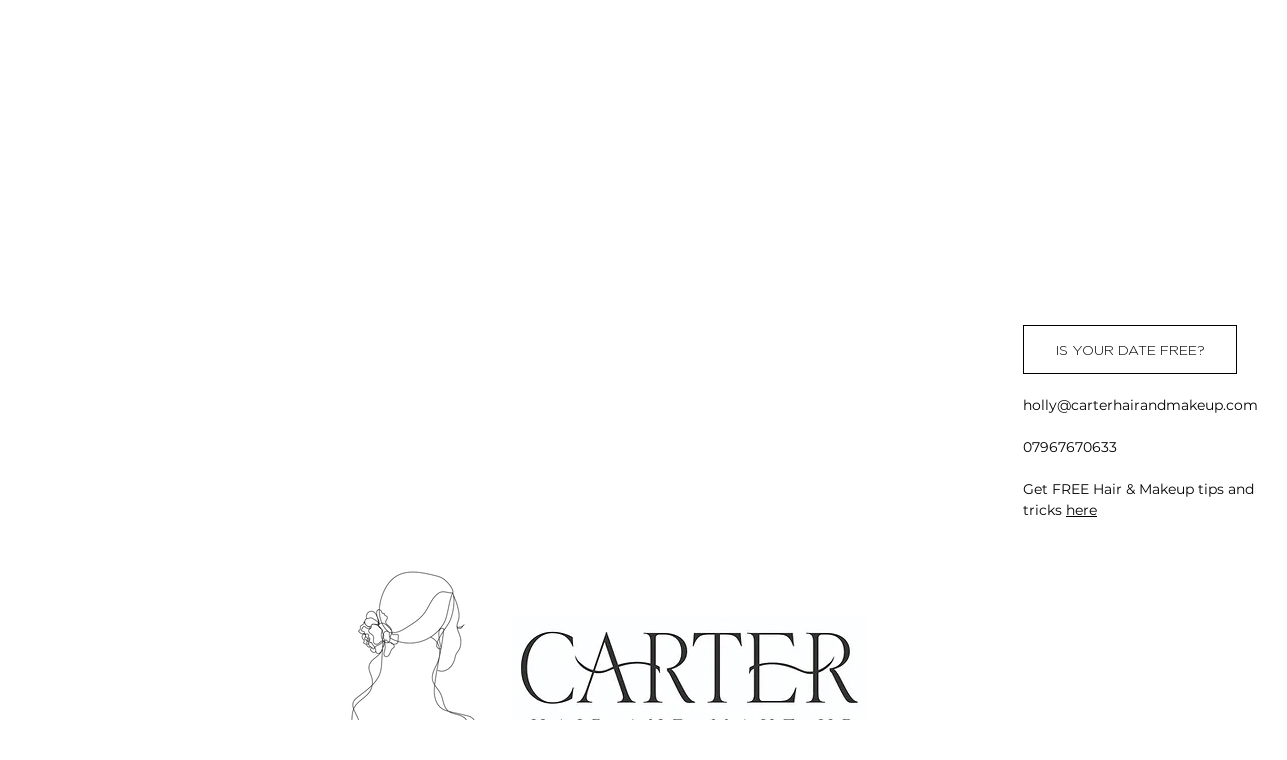

--- FILE ---
content_type: text/css; charset=utf-8
request_url: https://www.carterhairandmakeup.com/_serverless/pro-gallery-css-v4-server/layoutCss?ver=2&id=d2m1s-not-scoped&items=3185_409_640%7C3320_457_640%7C3509_373_640%7C3226_450_640&container=2786_740_347.078125_720&options=gallerySizeType:px%7CenableInfiniteScroll:true%7CtitlePlacement:SHOW_ON_HOVER%7CimageMargin:20%7CisVertical:false%7CgridStyle:0%7CgalleryLayout:1%7CnumberOfImagesPerRow:0%7CgallerySizePx:300%7CcubeType:fill%7CgalleryThumbnailsAlignment:none
body_size: -124
content:
#pro-gallery-d2m1s-not-scoped [data-hook="item-container"][data-idx="0"].gallery-item-container{opacity: 1 !important;display: block !important;transition: opacity .2s ease !important;top: 0px !important;left: 0px !important;right: auto !important;height: 259px !important;width: 166px !important;} #pro-gallery-d2m1s-not-scoped [data-hook="item-container"][data-idx="0"] .gallery-item-common-info-outer{height: 100% !important;} #pro-gallery-d2m1s-not-scoped [data-hook="item-container"][data-idx="0"] .gallery-item-common-info{height: 100% !important;width: 100% !important;} #pro-gallery-d2m1s-not-scoped [data-hook="item-container"][data-idx="0"] .gallery-item-wrapper{width: 166px !important;height: 259px !important;margin: 0 !important;} #pro-gallery-d2m1s-not-scoped [data-hook="item-container"][data-idx="0"] .gallery-item-content{width: 166px !important;height: 259px !important;margin: 0px 0px !important;opacity: 1 !important;} #pro-gallery-d2m1s-not-scoped [data-hook="item-container"][data-idx="0"] .gallery-item-hover{width: 166px !important;height: 259px !important;opacity: 1 !important;} #pro-gallery-d2m1s-not-scoped [data-hook="item-container"][data-idx="0"] .item-hover-flex-container{width: 166px !important;height: 259px !important;margin: 0px 0px !important;opacity: 1 !important;} #pro-gallery-d2m1s-not-scoped [data-hook="item-container"][data-idx="0"] .gallery-item-wrapper img{width: 100% !important;height: 100% !important;opacity: 1 !important;} #pro-gallery-d2m1s-not-scoped [data-hook="item-container"][data-idx="1"].gallery-item-container{opacity: 1 !important;display: block !important;transition: opacity .2s ease !important;top: 0px !important;left: 186px !important;right: auto !important;height: 259px !important;width: 185px !important;} #pro-gallery-d2m1s-not-scoped [data-hook="item-container"][data-idx="1"] .gallery-item-common-info-outer{height: 100% !important;} #pro-gallery-d2m1s-not-scoped [data-hook="item-container"][data-idx="1"] .gallery-item-common-info{height: 100% !important;width: 100% !important;} #pro-gallery-d2m1s-not-scoped [data-hook="item-container"][data-idx="1"] .gallery-item-wrapper{width: 185px !important;height: 259px !important;margin: 0 !important;} #pro-gallery-d2m1s-not-scoped [data-hook="item-container"][data-idx="1"] .gallery-item-content{width: 185px !important;height: 259px !important;margin: 0px 0px !important;opacity: 1 !important;} #pro-gallery-d2m1s-not-scoped [data-hook="item-container"][data-idx="1"] .gallery-item-hover{width: 185px !important;height: 259px !important;opacity: 1 !important;} #pro-gallery-d2m1s-not-scoped [data-hook="item-container"][data-idx="1"] .item-hover-flex-container{width: 185px !important;height: 259px !important;margin: 0px 0px !important;opacity: 1 !important;} #pro-gallery-d2m1s-not-scoped [data-hook="item-container"][data-idx="1"] .gallery-item-wrapper img{width: 100% !important;height: 100% !important;opacity: 1 !important;} #pro-gallery-d2m1s-not-scoped [data-hook="item-container"][data-idx="2"].gallery-item-container{opacity: 1 !important;display: block !important;transition: opacity .2s ease !important;top: 0px !important;left: 391px !important;right: auto !important;height: 259px !important;width: 151px !important;} #pro-gallery-d2m1s-not-scoped [data-hook="item-container"][data-idx="2"] .gallery-item-common-info-outer{height: 100% !important;} #pro-gallery-d2m1s-not-scoped [data-hook="item-container"][data-idx="2"] .gallery-item-common-info{height: 100% !important;width: 100% !important;} #pro-gallery-d2m1s-not-scoped [data-hook="item-container"][data-idx="2"] .gallery-item-wrapper{width: 151px !important;height: 259px !important;margin: 0 !important;} #pro-gallery-d2m1s-not-scoped [data-hook="item-container"][data-idx="2"] .gallery-item-content{width: 151px !important;height: 259px !important;margin: 0px 0px !important;opacity: 1 !important;} #pro-gallery-d2m1s-not-scoped [data-hook="item-container"][data-idx="2"] .gallery-item-hover{width: 151px !important;height: 259px !important;opacity: 1 !important;} #pro-gallery-d2m1s-not-scoped [data-hook="item-container"][data-idx="2"] .item-hover-flex-container{width: 151px !important;height: 259px !important;margin: 0px 0px !important;opacity: 1 !important;} #pro-gallery-d2m1s-not-scoped [data-hook="item-container"][data-idx="2"] .gallery-item-wrapper img{width: 100% !important;height: 100% !important;opacity: 1 !important;} #pro-gallery-d2m1s-not-scoped [data-hook="item-container"][data-idx="3"]{display: none !important;} #pro-gallery-d2m1s-not-scoped .pro-gallery-prerender{height:258.9890661408855px !important;}#pro-gallery-d2m1s-not-scoped {height:258.9890661408855px !important; width:740px !important;}#pro-gallery-d2m1s-not-scoped .pro-gallery-margin-container {height:258.9890661408855px !important;}#pro-gallery-d2m1s-not-scoped .pro-gallery {height:258.9890661408855px !important; width:740px !important;}#pro-gallery-d2m1s-not-scoped .pro-gallery-parent-container {height:258.9890661408855px !important; width:760px !important;}

--- FILE ---
content_type: text/css; charset=utf-8
request_url: https://www.carterhairandmakeup.com/_serverless/pro-gallery-css-v4-server/layoutCss?ver=2&id=cv21v-not-scoped&items=3482_1280_1175%7C3542_640_632&container=3724.078125_740_457.171875_720&options=gallerySizeType:px%7CenableInfiniteScroll:true%7CtitlePlacement:SHOW_ON_HOVER%7CimageMargin:20%7CisVertical:false%7CgridStyle:0%7CgalleryLayout:1%7CnumberOfImagesPerRow:0%7CgallerySizePx:300%7CcubeType:fill%7CgalleryThumbnailsAlignment:none
body_size: -251
content:
#pro-gallery-cv21v-not-scoped [data-hook="item-container"][data-idx="0"].gallery-item-container{opacity: 1 !important;display: block !important;transition: opacity .2s ease !important;top: 0px !important;left: 0px !important;right: auto !important;height: 343px !important;width: 373px !important;} #pro-gallery-cv21v-not-scoped [data-hook="item-container"][data-idx="0"] .gallery-item-common-info-outer{height: 100% !important;} #pro-gallery-cv21v-not-scoped [data-hook="item-container"][data-idx="0"] .gallery-item-common-info{height: 100% !important;width: 100% !important;} #pro-gallery-cv21v-not-scoped [data-hook="item-container"][data-idx="0"] .gallery-item-wrapper{width: 373px !important;height: 343px !important;margin: 0 !important;} #pro-gallery-cv21v-not-scoped [data-hook="item-container"][data-idx="0"] .gallery-item-content{width: 373px !important;height: 343px !important;margin: 0px 0px !important;opacity: 1 !important;} #pro-gallery-cv21v-not-scoped [data-hook="item-container"][data-idx="0"] .gallery-item-hover{width: 373px !important;height: 343px !important;opacity: 1 !important;} #pro-gallery-cv21v-not-scoped [data-hook="item-container"][data-idx="0"] .item-hover-flex-container{width: 373px !important;height: 343px !important;margin: 0px 0px !important;opacity: 1 !important;} #pro-gallery-cv21v-not-scoped [data-hook="item-container"][data-idx="0"] .gallery-item-wrapper img{width: 100% !important;height: 100% !important;opacity: 1 !important;} #pro-gallery-cv21v-not-scoped [data-hook="item-container"][data-idx="1"].gallery-item-container{opacity: 1 !important;display: block !important;transition: opacity .2s ease !important;top: 0px !important;left: 393px !important;right: auto !important;height: 343px !important;width: 347px !important;} #pro-gallery-cv21v-not-scoped [data-hook="item-container"][data-idx="1"] .gallery-item-common-info-outer{height: 100% !important;} #pro-gallery-cv21v-not-scoped [data-hook="item-container"][data-idx="1"] .gallery-item-common-info{height: 100% !important;width: 100% !important;} #pro-gallery-cv21v-not-scoped [data-hook="item-container"][data-idx="1"] .gallery-item-wrapper{width: 347px !important;height: 343px !important;margin: 0 !important;} #pro-gallery-cv21v-not-scoped [data-hook="item-container"][data-idx="1"] .gallery-item-content{width: 347px !important;height: 343px !important;margin: 0px 0px !important;opacity: 1 !important;} #pro-gallery-cv21v-not-scoped [data-hook="item-container"][data-idx="1"] .gallery-item-hover{width: 347px !important;height: 343px !important;opacity: 1 !important;} #pro-gallery-cv21v-not-scoped [data-hook="item-container"][data-idx="1"] .item-hover-flex-container{width: 347px !important;height: 343px !important;margin: 0px 0px !important;opacity: 1 !important;} #pro-gallery-cv21v-not-scoped [data-hook="item-container"][data-idx="1"] .gallery-item-wrapper img{width: 100% !important;height: 100% !important;opacity: 1 !important;} #pro-gallery-cv21v-not-scoped .pro-gallery-prerender{height:342.65707079631795px !important;}#pro-gallery-cv21v-not-scoped {height:342.65707079631795px !important; width:740px !important;}#pro-gallery-cv21v-not-scoped .pro-gallery-margin-container {height:342.65707079631795px !important;}#pro-gallery-cv21v-not-scoped .pro-gallery {height:342.65707079631795px !important; width:740px !important;}#pro-gallery-cv21v-not-scoped .pro-gallery-parent-container {height:342.65707079631795px !important; width:760px !important;}

--- FILE ---
content_type: text/css; charset=utf-8
request_url: https://www.carterhairandmakeup.com/_serverless/pro-gallery-css-v4-server/layoutCss?ver=2&id=fmv9j-not-scoped&items=3415_640_430%7C3473_640_435&container=4766.25_740_324.859375_720&options=gallerySizeType:px%7CenableInfiniteScroll:true%7CtitlePlacement:SHOW_ON_HOVER%7CimageMargin:20%7CisVertical:false%7CgridStyle:0%7CgalleryLayout:1%7CnumberOfImagesPerRow:0%7CgallerySizePx:300%7CcubeType:fill%7CgalleryThumbnailsAlignment:none
body_size: -260
content:
#pro-gallery-fmv9j-not-scoped [data-hook="item-container"][data-idx="0"].gallery-item-container{opacity: 1 !important;display: block !important;transition: opacity .2s ease !important;top: 0px !important;left: 0px !important;right: auto !important;height: 242px !important;width: 360px !important;} #pro-gallery-fmv9j-not-scoped [data-hook="item-container"][data-idx="0"] .gallery-item-common-info-outer{height: 100% !important;} #pro-gallery-fmv9j-not-scoped [data-hook="item-container"][data-idx="0"] .gallery-item-common-info{height: 100% !important;width: 100% !important;} #pro-gallery-fmv9j-not-scoped [data-hook="item-container"][data-idx="0"] .gallery-item-wrapper{width: 360px !important;height: 242px !important;margin: 0 !important;} #pro-gallery-fmv9j-not-scoped [data-hook="item-container"][data-idx="0"] .gallery-item-content{width: 360px !important;height: 242px !important;margin: 0px 0px !important;opacity: 1 !important;} #pro-gallery-fmv9j-not-scoped [data-hook="item-container"][data-idx="0"] .gallery-item-hover{width: 360px !important;height: 242px !important;opacity: 1 !important;} #pro-gallery-fmv9j-not-scoped [data-hook="item-container"][data-idx="0"] .item-hover-flex-container{width: 360px !important;height: 242px !important;margin: 0px 0px !important;opacity: 1 !important;} #pro-gallery-fmv9j-not-scoped [data-hook="item-container"][data-idx="0"] .gallery-item-wrapper img{width: 100% !important;height: 100% !important;opacity: 1 !important;} #pro-gallery-fmv9j-not-scoped [data-hook="item-container"][data-idx="1"].gallery-item-container{opacity: 1 !important;display: block !important;transition: opacity .2s ease !important;top: 0px !important;left: 380px !important;right: auto !important;height: 242px !important;width: 360px !important;} #pro-gallery-fmv9j-not-scoped [data-hook="item-container"][data-idx="1"] .gallery-item-common-info-outer{height: 100% !important;} #pro-gallery-fmv9j-not-scoped [data-hook="item-container"][data-idx="1"] .gallery-item-common-info{height: 100% !important;width: 100% !important;} #pro-gallery-fmv9j-not-scoped [data-hook="item-container"][data-idx="1"] .gallery-item-wrapper{width: 360px !important;height: 242px !important;margin: 0 !important;} #pro-gallery-fmv9j-not-scoped [data-hook="item-container"][data-idx="1"] .gallery-item-content{width: 360px !important;height: 242px !important;margin: 0px 0px !important;opacity: 1 !important;} #pro-gallery-fmv9j-not-scoped [data-hook="item-container"][data-idx="1"] .gallery-item-hover{width: 360px !important;height: 242px !important;opacity: 1 !important;} #pro-gallery-fmv9j-not-scoped [data-hook="item-container"][data-idx="1"] .item-hover-flex-container{width: 360px !important;height: 242px !important;margin: 0px 0px !important;opacity: 1 !important;} #pro-gallery-fmv9j-not-scoped [data-hook="item-container"][data-idx="1"] .gallery-item-wrapper img{width: 100% !important;height: 100% !important;opacity: 1 !important;} #pro-gallery-fmv9j-not-scoped .pro-gallery-prerender{height:242.09976838248002px !important;}#pro-gallery-fmv9j-not-scoped {height:242.09976838248002px !important; width:740px !important;}#pro-gallery-fmv9j-not-scoped .pro-gallery-margin-container {height:242.09976838248002px !important;}#pro-gallery-fmv9j-not-scoped .pro-gallery {height:242.09976838248002px !important; width:740px !important;}#pro-gallery-fmv9j-not-scoped .pro-gallery-parent-container {height:242.09976838248002px !important; width:760px !important;}

--- FILE ---
content_type: text/css; charset=utf-8
request_url: https://www.carterhairandmakeup.com/_serverless/pro-gallery-css-v4-server/layoutCss?ver=2&id=t7qd-not-scoped&items=3576_1200_1200%7C3473_1200_1200&container=6501.859375_938_300_720&options=gallerySizeType:px%7CenableInfiniteScroll:true%7CtitlePlacement:SHOW_ON_HOVER%7CimageMargin:20%7CisVertical:false%7CgridStyle:0%7CgalleryLayout:1%7CnumberOfImagesPerRow:0%7CgallerySizePx:300%7CcubeType:fill%7CgalleryThumbnailsAlignment:none
body_size: -267
content:
#pro-gallery-t7qd-not-scoped [data-hook="item-container"][data-idx="0"].gallery-item-container{opacity: 1 !important;display: block !important;transition: opacity .2s ease !important;top: 0px !important;left: 0px !important;right: auto !important;height: 459px !important;width: 459px !important;} #pro-gallery-t7qd-not-scoped [data-hook="item-container"][data-idx="0"] .gallery-item-common-info-outer{height: 100% !important;} #pro-gallery-t7qd-not-scoped [data-hook="item-container"][data-idx="0"] .gallery-item-common-info{height: 100% !important;width: 100% !important;} #pro-gallery-t7qd-not-scoped [data-hook="item-container"][data-idx="0"] .gallery-item-wrapper{width: 459px !important;height: 459px !important;margin: 0 !important;} #pro-gallery-t7qd-not-scoped [data-hook="item-container"][data-idx="0"] .gallery-item-content{width: 459px !important;height: 459px !important;margin: 0px 0px !important;opacity: 1 !important;} #pro-gallery-t7qd-not-scoped [data-hook="item-container"][data-idx="0"] .gallery-item-hover{width: 459px !important;height: 459px !important;opacity: 1 !important;} #pro-gallery-t7qd-not-scoped [data-hook="item-container"][data-idx="0"] .item-hover-flex-container{width: 459px !important;height: 459px !important;margin: 0px 0px !important;opacity: 1 !important;} #pro-gallery-t7qd-not-scoped [data-hook="item-container"][data-idx="0"] .gallery-item-wrapper img{width: 100% !important;height: 100% !important;opacity: 1 !important;} #pro-gallery-t7qd-not-scoped [data-hook="item-container"][data-idx="1"].gallery-item-container{opacity: 1 !important;display: block !important;transition: opacity .2s ease !important;top: 0px !important;left: 479px !important;right: auto !important;height: 459px !important;width: 459px !important;} #pro-gallery-t7qd-not-scoped [data-hook="item-container"][data-idx="1"] .gallery-item-common-info-outer{height: 100% !important;} #pro-gallery-t7qd-not-scoped [data-hook="item-container"][data-idx="1"] .gallery-item-common-info{height: 100% !important;width: 100% !important;} #pro-gallery-t7qd-not-scoped [data-hook="item-container"][data-idx="1"] .gallery-item-wrapper{width: 459px !important;height: 459px !important;margin: 0 !important;} #pro-gallery-t7qd-not-scoped [data-hook="item-container"][data-idx="1"] .gallery-item-content{width: 459px !important;height: 459px !important;margin: 0px 0px !important;opacity: 1 !important;} #pro-gallery-t7qd-not-scoped [data-hook="item-container"][data-idx="1"] .gallery-item-hover{width: 459px !important;height: 459px !important;opacity: 1 !important;} #pro-gallery-t7qd-not-scoped [data-hook="item-container"][data-idx="1"] .item-hover-flex-container{width: 459px !important;height: 459px !important;margin: 0px 0px !important;opacity: 1 !important;} #pro-gallery-t7qd-not-scoped [data-hook="item-container"][data-idx="1"] .gallery-item-wrapper img{width: 100% !important;height: 100% !important;opacity: 1 !important;} #pro-gallery-t7qd-not-scoped .pro-gallery-prerender{height:459px !important;}#pro-gallery-t7qd-not-scoped {height:459px !important; width:938px !important;}#pro-gallery-t7qd-not-scoped .pro-gallery-margin-container {height:459px !important;}#pro-gallery-t7qd-not-scoped .pro-gallery {height:459px !important; width:938px !important;}#pro-gallery-t7qd-not-scoped .pro-gallery-parent-container {height:459px !important; width:958px !important;}